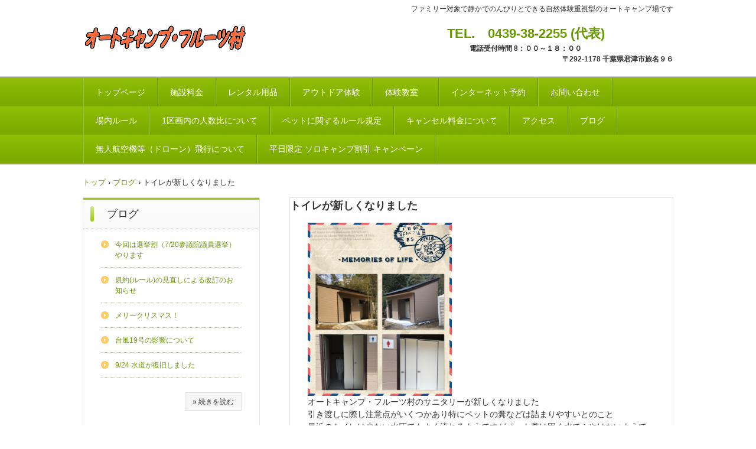

--- FILE ---
content_type: text/html
request_url: http://fruitsvillage.com/posts/post3.html
body_size: 6889
content:
<!DOCTYPE html>
<html lang="ja">
<head>
<meta charset="UTF-8">
<meta name="viewport" content="width=device-width, initial-scale=1">
<title>トイレが新しくなりました | オートキャンプ・フルーツ村</title><!--[if lt IE 9]>
<script src="html5.js" type="text/javascript"></script>
<![endif]-->
<link rel="stylesheet" type="text/css" href="../style.css">
<link rel="stylesheet" type="text/css" href="../style1.css"></head>
<body class="basic2" id="hpb-sp-20-0012-07">
<div id="page" class="site">
<header id="masthead" class="site-header sp-part-top sp-header2" role="banner">
<div id="masthead-inner" class="sp-part-top sp-header-inner">
<div id="sp-site-branding2-1" class="sp-part-top sp-site-branding2">
<h1 class="site-title sp-part-top sp-site-title" id=""><a href="../index.html">オートキャンプ・フルーツ村</a></h1>
<h2 class="site-description sp-part-top sp-catchphrase" id="">ファミリー対象で静かでのんびりとできる自然体験重視型のオートキャンプ場です</h2>
<div class="extra sp-part-top sp-site-branding-extra" id="sp-site-branding-extra-1">
<p class="tel paragraph" style="text-align : center;"><b class="character">TEL.　0439-38-2255 (代表)</b></p>
<p style="text-align : center;" class="paragraph"><b class="character">電話受付時間 8：００～１８：００</b></p>
<p class="paragraph"><b class="character">〒292-1178 千葉県君津市旅名９６</b></p></div></div></div></header>
<div id="main" class="site-main sp-part-top sp-main">
<div id="contenthead" class="sp-part-top sp-content-header">
<nav id="sp-site-navigation-1" class="navigation-main button-menu sp-part-top sp-site-navigation horizontal" role="navigation">
<h1 class="menu-toggle">メニュー</h1>
<div class="screen-reader-text skip-link"><a title="コンテンツへスキップ" href="#content">コンテンツへスキップ</a></div>
<ul id="menu-mainnav">
  <li class="menu-item"><a href="../index.html">トップページ</a>
  <li class="menu-item"><a href="../plan1.html">施設料金</a>
  <li class="menu-item"><a href="../fruitsvillage-item.html">レンタル用品</a>
  <li class="menu-item"><a href="../fruitsvillage-taiken.html">アウトドア体験</a>
  <li class="menu-item"><a href="../fruitsvillage-taiken1.html">体験教室　</a>
  <li class="menu-item"><a href="../fruitsvillage-yoyaku.html">インターネット予約</a>
  <li class="menu-item"><a href="../contact.html">お問い合わせ</a>
  <li class="menu-item"><a href="../fruitsvillage-dust.html">場内ルール</a>
  <li class="menu-item"><a href="../fruitsvillage-rule.html">1区画内の人数比について</a>
  <li class="menu-item"><a href="../fruitsvillage-pet.html">ペットに関するルール規定</a>
  <li class="menu-item"><a href="../cancelcharge.html">キャンセル料金について</a>
  <li class="menu-item"><a href="../access.html">アクセス</a>
  <li class="menu-item"><a href="../blog.html">ブログ</a>
  <li class="menu-item"><a href="../custom10.html">無人航空機等（ドローン）飛行について</a>
  <li class="menu-item"><a href="../custom11.html">平日限定 ソロキャンプ割引 キャンペーン</a></ul></nav>
<div id="breadcrumb-list" itemscope="" itemtype="http://schema.org/BreadcrumbList" class="sp-part-top sp-bread-crumb">
<div itemprop="itemListElement" itemscope="" itemtype="http://schema.org/ListItem"><a itemprop="item" href="../index.html"><span itemprop="name">トップ</span></a>
<meta itemprop="position" content="1"></div>
<div>›</div>
<div itemprop="itemListElement" itemscope="" itemtype="http://schema.org/ListItem"><a href="post_archive.html" itemprop="item"><span itemprop="name">ブログ</span></a>
<meta itemprop="position" content="2"></div>
<div>›</div>
<div itemprop="itemListElement" itemscope="" itemtype="http://schema.org/ListItem"><span itemprop="name">トイレが新しくなりました</span>
<meta itemprop="position" content="3"></div></div></div>
<div id="main-inner">
<div id="primary" class="content-area">
<div id="content" class="site-content sp-part-top sp-content page-post3" role="main">
<div id="sp-entry-content-60" class="hpb-viewtype-full hpb-posttype-post sp-part-top sp-wp-post-list">
<article>
<header class="entry-header">
<h1 class="entry-title">トイレが新しくなりました</h1></header>
<div class="entry-content sp-part-top sp-entry-content" id="sp-entry-content-60"><a style="display: block"><img id="sp-image-9" src="../img/20160318_054947000_iOS1.png" class="sp-part-top sp-image"></a>
<p class="paragraph">オートキャンプ・フルーツ村のサニタリーが新しくなりました<br>
引き渡しに際し注意点がいくつかあり特にペットの糞などは詰まりやすいとのこと<br>
最近のトイレは少ない水圧でもよく流れるようですがペット糞は固く水でふやけないようで<br>
高層マンションなどでもトイレ詰まりの原因トップクラスのようです<br>
みんなで気持ちよく使っていただくためにご協力お願いします</p><br></div>
<footer class="entry-meta"><span class="date">2016年03月18日</span></footer></article></div></div></div>
<div id="sidebar1" class="sp-part-top sp-sidebar">
<div id="sp-wp-post-list-2" class="hpb-viewtype-title hpb-posttype-post sp-part-top sp-wp-post-list">
<h3><a href="post_archive.html">ブログ</a></h3>
<ul>
  <li><a href="post.html">今回は選挙割（7/20参議院議員選挙）やります</a>
  <li><a href="post15.html">規約(ルール)の見直しによる改訂のお知らせ</a>
  <li><a href="post14.html">メリークリスマス！</a>
  <li><a href="post11.html">台風19号の影響について</a>
  <li><a href="post10.html">9/24 水道が復旧しました</a></ul>
<div class="hpb-more-entry"><a href="post_archive.html">» 続きを読む</a></div></div></div></div></div>
<footer id="colophon" class="site-footer sp-part-top sp-footer2" role="contentinfo">
<div id="colophon-inner" class="sp-part-top sp-footer-inner">
<nav id="sp-site-navigation-2" class="navigation-main sp-part-top sp-site-navigation minimal" role="navigation">
<h1 class="menu-toggle">メニュー</h1>
<div class="screen-reader-text skip-link"><a title="コンテンツへスキップ" href="#content">コンテンツへスキップ</a></div>
<ul id="menu-mainnav">
  <li class="menu-item"><a href="../privacy.html">プライバシーポリシー</a></ul></nav>
<div id="sp-block-container-2" class="sp-part-top sp-block-container">
<p class="copyright paragraph" style="text-align : center;">Copyright &copy; オートキャンプ・フルーツ村, All rights reserved.</p></div></div></footer></div><script type="text/javascript" src="../navigation.js"></script></body></html>

--- FILE ---
content_type: text/css
request_url: http://fruitsvillage.com/style1.css
body_size: 4419
content:
.page-access#content #page-content > pre, .page-activity_archive#content #page-content > pre, .page-blog#content #page-content > pre, .page-contact#content #page-content > pre, .page-custom#content #page-content > pre, .page-custom1#content #page-content > pre, .page-custom10#content #page-content > pre, .page-custom11#content #page-content > pre, .page-custom2#content #page-content > pre, .page-custom3#content #page-content > pre, .page-custom4#content #page-content > pre, .page-custom5#content #page-content > pre, .page-custom6#content #page-content > pre, .page-custom7#content #page-content > pre, .page-item_archive#content #page-content > pre, .page-plan1#content #page-content > pre, .page-privacy#content #page-content > pre, .page-toppage#content #page-content > pre, .page-work_archive#content #page-content > pre, #sp-block-container-1 > pre{
  background-color : #f5f5f5;
  padding-top : 20px;
  padding-left : 20px;
  padding-right : 20px;
  padding-bottom : 20px;
  overflow : auto;
  word-wrap : normal;
}

#sp-list-1, #sp-list-2, #sp-list-3{
  padding-top : 0px;
  padding-left : 13px;
  padding-right : 0px;
  padding-bottom : 0px;
  margin-top : 0px;
  margin-left : 0px;
  margin-right : 0px;
  margin-bottom : 18px;
  list-style-type : none;
  list-style-position : outside;
}

#sp-list-1 > li, #sp-list-2 > li, #sp-list-3 > li{
  background-color : transparent;
  background-image : url(img/icon-arrow-03.gif);
  background-repeat : no-repeat;
  background-attachment : scroll;
  background-position : left 0.5em;
  background-clip : border-box;
  background-origin : padding-box;
  background-size : auto auto;
  padding-top : 0px;
  padding-left : 10px;
  padding-right : 0px;
  padding-bottom : 0px;
}

#sp-list-1 > ul, #sp-list-2 > ul, #sp-list-3 > ul{
  margin-bottom : 0px;
}

#sp-image-1, #sp-image-6, #sp-image-7, #sp-image-8, #sp-image-9{
  max-width : 100%;
}

.page-custom4#content #page-content{
  color : #000000;
}

#sp-block-container-1{
  border-right-color : initial;
  background-color : #f5fae6;
  border-top-width : medium;
  border-left-width : medium;
  border-right-width : medium;
  border-bottom-width : 1px;
  border-top-style : none;
  border-left-style : none;
  border-right-style : none;
  border-bottom-style : solid;
  border-bottom-color : #d7d7d7;
}

#sp-site-branding2-1 .site-title{
  background-image : url(img/site-title6.png);
}

#sp-site-branding2-1 > .extra{
  color : #000000;
}

@media not screen, screen and (min-width: 569px) {

  #sp-block-container-1{
    padding-top : 0px;
    padding-left : 1000px;
    padding-right : 1000px;
    padding-bottom : 0px;
    margin-top : 0px;
    margin-left : -1000px;
    margin-right : -1000px;
    margin-bottom : 0px;
  }

  #sp-block-container-1::after{
    background-color : #ffffff;
    margin-left : -1000px;
    margin-right : -1000px;
    height : 4px;
    display : block;
    content : "";
  }

  #sp-google-map-1{
    width : 400px;
    min-height : 350px;
  }

  #sp-html-src-1{
    margin-top : -315px;
    margin-left : 465px;
    width : 1000px;
  }

  #sp-image-1{
    margin-right : 372px;
    width : 1000px;
    height : 318px;
  }

  #sp-image-2{
    width : 260px;
    height : 189px;
  }

  #sp-image-3{
    width : 257px;
    height : 191px;
  }

  #sp-image-4{
    width : 259px;
    height : 194px;
  }

  #sp-image-5{
    width : 266px;
    height : 197px;
  }

  #sp-image-6{
    width : 275px;
    height : 243px;
  }

  #sp-image-7{
    width : 338px;
    height : 450px;
  }

  #sp-image-9{
    width : 244px;
    height : 293px;
  }

  #sp-item-gallery-2{
    margin-right : 55px;
    width : 630px;
  }

  #sp-site-branding2-1 > .site-description{
    top : 6px;
    bottom : auto;
    right : auto;
    left : 0px;
  }

  #sp-site-branding2-1 > .site-title{
    margin-bottom : 1px;
    width : 290px;
    height : 48px;
  }

  .sp-wp-post-list#sp-wp-post-list-4{
    min-height : 1174px;
  }
}

@media screen and (max-width: 568px) {

  #sp-block-container-1{
    padding-top : 0px;
    padding-left : 10px;
    padding-right : 10px;
    padding-bottom : 0px;
    margin-top : 0px;
    margin-left : 0px;
    margin-right : 0px;
    margin-bottom : 0px;
  }

  #sp-block-container-1::after{
    background-color : #ffffff;
    width : 100%;
    height : 1px;
    display : block;
    content : "";
  }

  #sp-google-map-1{
    width : 400px;
    min-height : 350px;
  }
}
